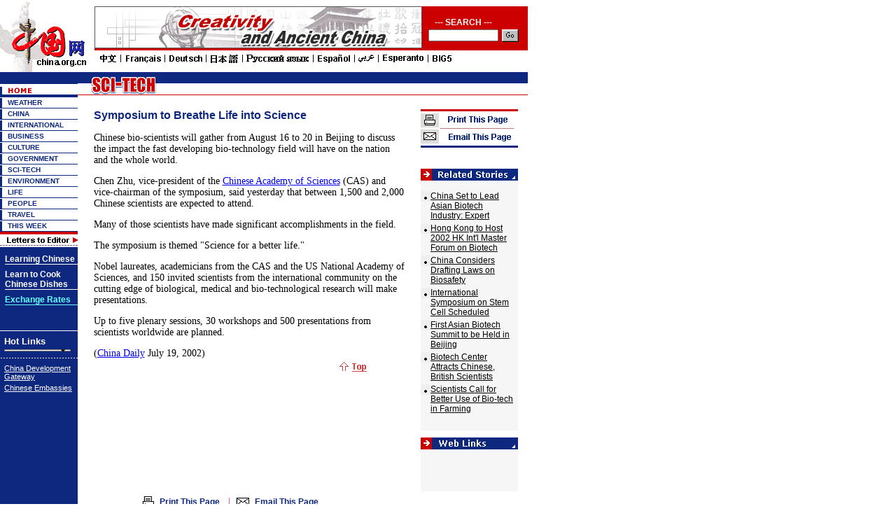

--- FILE ---
content_type: text/html; charset=UTF-8
request_url: http://www.china.org.cn/english/scitech/37178.htm
body_size: 30993
content:

<html>
<head>
<title>

Symposium to Breathe Life into Science

</title>

<meta http-equiv=Content-Type content="text/html; charset=iso-8859-1">
<meta content="
biotechnology bio-scientists 
 name=keywords">
<script language="JavaScript">
<!--
function MM_jumpMenu(targ,selObj,restore){ //v3.0
  eval(targ+".location='"+selObj.options[selObj.selectedIndex].value+"'");
  if (restore) selObj.selectedIndex=0;
}
function openwin(url)
{
	var pop=null;
	pop=window.open(url,"","width=430,height=430,toolbar=no");
	if(pop!=null)
	{
		if(pop.opener==null)
		{
			pop.opener=self;
		}
		pop.location.href=url;
	}
//	pop.resizeTo(400,500);
//	pop.moveTo(0,100);
//	pop.focus();
}
//--></script>
<style type="text/css">
<!--
.ft1 {  font-family: "Arial", "Helvetica", "sans-serif"; font-size: 12px; color: #FFFFFF; text-decoration: none; font-weight: bold}
.dh {  font-family: "Verdana", "Arial", "Helvetica", "sans-serif"; font-size: 10px; color: #0F287F; text-decoration: none; font-weight: bold}
.bt {  font-family: "Arial", "Helvetica", "sans-serif"; font-size: 12px; color: #000000; text-decoration: underline}
.dh-b {  font-family: "Verdana", "Arial", "Helvetica", "sans-serif"; font-size: 13px; color: #FFFFFF; text-decoration: none; font-weight: bold}
.ft {  font-family: "Arial", "Helvetica", "sans-serif"; font-size: 12px; color: #0F287F; text-decoration: underline; font-weight: bold; line-height: 15pt}
.lb {  font-family: "Arial", "Helvetica", "sans-serif"; font-size: 11px; color: #FFFFFF; text-decoration: underline}
.link {  font-family: "Arial", "Helvetica", "sans-serif"; font-size: 11px; height: 3px; width: 95px}
.big {  font-family: "Verdana", "Arial", "Helvetica", "sans-serif"; font-size: 20px; text-decoration: none; color: #000000; line-height: 15pt; font-weight: bold; word-spacing: 1pt}
.desc {  font-family: "Arial", "Helvetica", "sans-serif"; font-size: 12px; color: #000000}
.pic {  font-size: 8pt; color: #0F287F; text-decoration: none; font-family: "Times New Roman", "Times", "serif"; line-height: 10pt}
.title {  font-family: "Arial", "Helvetica", "sans-serif"; font-size: 13px; color: #0F287F; text-decoration: underline; font-weight: bold}
.r-l {  font-family: "Arial", "Helvetica", "sans-serif"; font-size: 11px; color: #000000; text-decoration: underline}
.more {  font-family: "Arial", "Helvetica", "sans-serif"; font-size: 12px; color: #0F287F; text-decoration: none}
.w {  font-family: "Arial", "Helvetica", "sans-serif"; font-size: 11px; color: #FFFFFF; text-decoration: none}
.tt {  font-family: "Arial", "Helvetica", "sans-serif"; font-size: 12px; font-weight: bold; color: #0F287F; text-decoration: none}
.unnamed1 {  font-size: 16px; color: 0F287F; text-decoration: none; font-family: "Arial", "Helvetica", "sans-serif"; font-weight: bold}
.text {  font-size: 14px; color: 000000;  font-family: "Times New Roman", "Times", "serif";}

-->
</style>
<script language="JavaScript">
<!--
function MM_openBrWindow(theURL,winName,features) { //v2.0
  window.open(theURL,winName,features);
}
function openwin(url)
{
var pop=null;
pop=window.open(url,"","width=600,height=400,toolbar=no");
if(pop!=null)
{
	if(pop.opener==null)
	{
		pop.opener=self;
	}
	pop.location.href=url;
}
}
//-->
</script>
</head>

<body bgcolor="#FFFFFF" leftmargin="0" topmargin="0">


<script language="JavaScript">
<!--
function MM_jumpMenu(targ,selObj,restore){ //v3.0
  eval(targ+".location='"+selObj.options[selObj.selectedIndex].value+"'");
  if (restore) selObj.selectedIndex=0;
}
function openwin(url)
{
	var pop=null;
	pop=window.open(url,"","width=430,height=430,toolbar=no");
	if(pop!=null)
	{
		if(pop.opener==null)
		{
			pop.opener=self;
		}
		pop.location.href=url;
	}
}
-->
</script>

<style type="text/css">
<!--
.style { font-size: 12px; background: url(/images/en/life/go-life.gif); border: 0px; width: 24px; height: 18px}
.unnamed100 {  font-family: "Arial", "Helvetica", "sans-serif"; font-size: 12px; font-weight: bold; color: #FFFFFF}
-->
</style>
<table width="754" border="0" cellspacing="0" cellpadding="0">
  <tr> 
    <td width="135"><a href="/english/index.htm"><img src="/images/en/xu_logo.gif" width="135" height="103" border="0"></a></td>
    <td valign="top" width="619" background="/images/en/China/hm_bg100.gif"> 
      <table width="619" border="0" cellspacing="0" cellpadding="0">
        <tr> 
          <td height="9"><img src="/images/en/China/dot.gif" width="1" height="1"><img src="/images/en/China/dot.gif" width="1" height="1"></td>
        </tr>
        <tr valign="top"> 
          <td height="66"> 
            <table width="619" border="0" cellspacing="0" cellpadding="0">
              <tr> 
                <td width="470" valign="top"><a href="/e-gudai/index.htm"><img src="/images/en/scitech/banner-sci.gif" width="468" height="60" border="0"></a></td>
                <td valign="top" width="149"> 
                  <table width="99%" border="0" cellspacing="0" cellpadding="0" align="center">
                    <tr> 
                      <td height="30"> 
                        <table width="100%" border="0" cellspacing="0" cellpadding="0">
                          <tr> 
                            <td width="76%" height="30" class="unnamed100" valign="bottom"> 
                              <div align="center">--- SEARCH ---</div>
                            </td>
                            <td width="24%"> </td>
                          </tr>
                        </table>
                      </td>
                    </tr>
                    <form method="post" action="http://service.china.org.cn/link/wcm/Search_Qry_Expr.Run_Query">
                      <tr> 
                        <td height="25"> 
                          <table width="100%" border="0" cellspacing="0" cellpadding="0">
                            <tr> 
                              <td width="75%" valign="top"> 
                                <div align="center"> 
                                  <input type="text" name=p_qry size="20" style="FONT-SIZE: 8pt; height: 17px;width:100px">
                                </div>
                              </td>
                              <td width="25%"> 
                                <input type=submit  onMouseOver="this.className='style'" onMouseOut="this.className='style'" class="style" value=''>
                              </td>
                            </tr>
                          </table>
                        </td>
                      </tr>
                    </form>
                  </table>
                </td>
              </tr>
            </table>
          </td>
        </tr>
        <tr> 
          <td><img src="/images/en/China/5000.gif" width="512" height="18" usemap="#Map2" border="0" href="/arabic/index.htm"><map name="Map2"><area shape="rect" coords="5,2,31,15" href="/chinese/index.htm" target="_blank"><area shape="rect" coords="43,2,95,14" href="/french/index.htm" target="_blank"><area shape="rect" coords="105,2,153,15" href="/german/index.htm" target="_blank"><area shape="rect" coords="163,2,203,15" href="/japanese/index.htm" target="_blank"><area shape="rect" coords="213,2,305,15" href="/russian/index.htm" target="_blank"><area shape="rect" coords="314,2,364,17" href="/spanish/index.htm" target="_blank"><area shape="rect" coords="373,2,401,15" href="/arabic/index.htm" target="_blank"><area shape="rect" coords="409,2,468,15" href="/world/index.htm" target="_blank"><area shape="rect" coords="478,2,508,15" href="http://202.130.245.40/chinese/index.htm" target="_blank"></map></td>
        </tr>
      </table>
    </td>
  </tr>
</table>

 
<table width="754" border="0" cellspacing="0" cellpadding="0" height="100">
  <tr valign="top"> 


<td width="111" bgcolor="#0F287F"> <table width="111" border="0" cellspacing="0" cellpadding="0">
        <tr valign="top"> 
          
      <td><a href="http://www.chinaguide.org/"><img src="/images/en/environment/en_mirror_r2_c1.gif" width="111" height="17" border="0"></a></td>
        </tr>
        <tr valign="top"> 
          
      <td><a href="/english/index.htm"><img src="/images/en/environment/hm_home.gif" width="111" height="19" border="0"></a></td>
        </tr>
        <tr valign="top"> 
          <td>

  <table width="111" border="0" cellspacing="0" cellpadding="0">
        <tr valign="top"> 
          <td> 
            <table width="111" border="0" cellspacing="0" cellpadding="0">
              <tr> 
                <td width="11"><img src="/images/en/hm_r3.gif" width="11" height="16"></td>
                <td width="100" background="/images/en/hm_bg3.gif"><a href="http://weather.china.org.cn/" class="dh">WEATHER</a></td>
              </tr>
            </table>
            <table width="111" border="0" cellspacing="0" cellpadding="0">
              <tr> 
                <td width="11"><img src="/images/en/hm_r3.gif" width="11" height="16"></td>
                <td width="100" background="/images/en/hm_bg3.gif"><a href="/english/China/33982.htm" class="dh">CHINA</a></td>
              </tr>
            </table>
            <table width="111" border="0" cellspacing="0" cellpadding="0">
              <tr> 
                <td width="11"><img src="/images/en/hm_r3.gif" width="11" height="16"></td>
                <td width="100" background="/images/en/hm_bg3.gif"><a href="/english/FR/30.htm" class="dh">INTERNATIONAL</a></td>
              </tr>
            </table>
            <table width="111" border="0" cellspacing="0" cellpadding="0">
              <tr> 
                <td width="11"><img src="/images/en/hm_r3.gif" width="11" height="16"></td>
                <td width="100" background="/images/en/hm_bg3.gif"><a href="/english/BAT/31.htm" class="dh">BUSINESS</a></td>
              </tr>
            </table>
            <table width="111" border="0" cellspacing="0" cellpadding="0">
              <tr> 
                <td width="11"><img src="/images/en/hm_r3.gif" width="11" height="16"></td>
                <td width="100" background="/images/en/hm_bg3.gif"><a href="/english/culture/34435.htm" class="dh">CULTURE</a></td>
              </tr>
            </table>
            <table width="111" border="0" cellspacing="0" cellpadding="0">
              <tr> 
                <td width="11"><img src="/images/en/hm_r3.gif" width="11" height="16"></td>
                <td width="100" background="/images/en/hm_bg3.gif"><a href="/english/GS-e/44.htm" class="dh">GOVERNMENT</a></td>
              </tr>
            </table>
            <table width="111" border="0" cellspacing="0" cellpadding="0">
              <tr> 
                <td width="11"><img src="/images/en/hm_r3.gif" width="11" height="16"></td>
                <td width="100" background="/images/en/hm_bg3.gif"><a href="/english/scitech/34496.htm" class="dh">SCI-TECH</a></td>
              </tr>
            </table>
            <table width="111" border="0" cellspacing="0" cellpadding="0">
              <tr> 
                <td width="11"><img src="/images/en/hm_r3.gif" width="11" height="16"></td>
                <td width="100" background="/images/en/hm_bg3.gif"><a href="/english/environment/33890.htm" class="dh">ENVIRONMENT</a></td>
              </tr>
            </table>
            <table width="111" border="0" cellspacing="0" cellpadding="0">
              <tr> 
                <td width="11"><img src="/images/en/hm_r3.gif" width="11" height="16"></td>
                <td width="100" background="/images/en/hm_bg3.gif"><a href="/english/Life/33964.htm" class="dh"> 
                  LIFE</a></td>
              </tr>
            </table>
            <table width="111" border="0" cellspacing="0" cellpadding="0">
              <tr> 
                <td width="11"><img src="/images/en/hm_r3.gif" width="11" height="16"></td>
                <td width="100" background="/images/en/hm_bg3.gif"><a href="/english/NM-e/37.htm" class="dh"> 
                  PEOPLE</a></td>
              </tr>
            </table>

         <table width="111" border="0" cellspacing="0" cellpadding="0">
              <tr> 
                <td width="11"><img src="/images/en/hm_r3.gif" width="11" height="16"></td>
                <td width="100" background="/images/en/hm_bg3.gif"><a href="/english/TR-e/33.htm" class="dh">TRAVEL</a></td>
              </tr>
            </table>
            <table width="111" border="0" cellspacing="0" cellpadding="0">
              <tr> 
                <td width="11"><img src="/images/en/hm_r3.gif" width="11" height="16"></td>
                <td width="100" background="/images/en/hm_bg3.gif"><a href="/english/NTW/40.htm" class="dh">THIS 
                  WEEK</a></td>
              </tr>
            </table>
          </td>
        </tr>
        <tr valign="top"> 
          <td><a href="/english/MATERIAL/16481.htm"><img src="/images/en/mail.gif" border="0"></a></td>
        </tr>
      </table>


            <table width="111" border="0" cellspacing="0" cellpadding="0">
        <tr> 
          <td> 
            <table width="111" border="0" cellspacing="0" cellpadding="0" height="50">
              <tr> 
                <td width="7" valign="top"><img src="/images/en/dot.gif" width="1" height="1"></td>
                <td width="104" valign="top"> 
                  <table width="100%" border="0" cellspacing="0" cellpadding="0">
                    <tr valign="top"> 
                      <td height="10"><img src="/images/en/dot.gif" width="1" height="1"></td>
                    </tr>
                    <tr> 
                      <td><a href="http://www.china.org.cn/english/847.htm" class="dh"><font color="#FFFFFF" class="ft1">Learning 
                        Chinese </font></a></td>
                    </tr>
                    <tr bgcolor="#FFFFFF" valign="top"> 
                      <td height="1"><img src="/images/en/dot.gif" width="1" height="1"></td>
                    </tr>
                  </table>
                  <table width="100%" border="0" cellspacing="0" cellpadding="0">
                    <tr valign="top"> 
                      <td height="7"><img src="/images/en/dot.gif" width="1" height="1"></td>
                    </tr>
                    <tr> 
                      <td><a href="http://www.china.org.cn/english/food/26593.htm" class="dh"><font color="#FFFFFF" class="ft1">Learn 
                        to Cook Chinese Dishes</font></a></td>
                    </tr>
                    <tr bgcolor="#FFFFFF" valign="top"> 
                      <td height="1"><img src="/images/en/dot.gif" width="1" height="1"></td>
                    </tr>
                  </table>
                  <table width="100%" border="0" cellspacing="0" cellpadding="0">
                    <tr valign="top"> 
                      <td height="7"><img src="/images/en/dot.gif" width="1" height="1"></td>
                    </tr>
                    <tr> 
                        <td><a href="http://www.china.org.cn/english/China/34492.htm" class="ft1" target="_blank" ><font color="66FFFF">Exchange 
                          Rates</font> </a></td>
                    </tr>
                    <tr bgcolor="66FFFF" valign="top"> 
                      <td height="1"><img src="/images/en/dot.gif" width="1" height="1"></td>
                    </tr>
                  </table>
                  <br>
                  <br>
                </td>
              </tr>
            </table>
          </td>
        </tr>
        <tr bgcolor="#FFFFFF" valign="top"> 
          <td height="1"><img src="/images/en/dot.gif" width="1" height="1"></td>
        </tr>
        <tr> 
          <td  style="PADDING-RIGHT: 0px; PADDING-LEFT: 4px; PADDING-BOTTOM: 6px; PADDING-TOP: 5px"> 
            <table width="100%" border="0" cellspacing="0" cellpadding="2">
              <tr> 

                <td class="dh-b">Hot Links</td>
              </tr>
              <tr> 
                <td> 
                  <select name="select" size="1" class="link" onChange="MM_jumpMenu('parent',this,0)" >
                    <option selected>-----Media-----</option>
                    <option value="http://www.xinhuanet.com/english/index.htm">Xinhua 
                    News</option>
                    <option value="#">Agency</option>
                    <option value="http://english.peopledaily.com.cn/home.html">People's 
                    Daily</option>
                    <option value="http://www.chinadaily.com.cn">China Daily</option>
                    <option value="http://webcri.cri.com.cn">China Radio</option>
                    <option value="http://webcri.cri.com.cn">International</option>
                    <option value="http://www.bjreview.com.cn">Beijing Review</option>
                    <option value="http://www.chinatoday.com.cn">China Today</option>
                    <option value="http://www.rmhb.com.cn/chpic/htdocs/English/index.htm">China 
                    Pictorial</option>
                    <option value="http://www.peoplechina.com.cn">People's China</option>
                    <option value="http://www.chinareport.com.cn">El Popola Cinio</option>
					<option value="http://www.chineseliterature.com.cn">Chinese Literature</option>
                    <option value="http://www.china.org.cn/link/e-link.htm">Other 
                    web sites</option>
                  </select>
                </td>
              </tr>
            </table>
          </td>
        </tr>
        <tr valign="top"> 
          <td><img src="/images/en/hm_line1.gif" width="111" height="3"></td>
        </tr>
        <tr valign="top"> 
          <td  style="PADDING-RIGHT: 0px; PADDING-LEFT: 4px; PADDING-BOTTOM: 6px; PADDING-TOP: 5px" > 
            <table width="100%" border="0" cellspacing="0" cellpadding="2">
              <tr> 
                <td><a href="http://www.chinagate.com.cn" class="lb">China Development 
                  Gateway </a></td>
              </tr>
              <tr> 
                <td><a href="/e-zhuwai/index.htm" class="lb">Chinese Embassies 
                  </a> </td>
              </tr>
            </table>
          </td>
        </tr>
      </table>
      </td>
    </tr>
  </table><br>
</td>
			                        
			                        


 
    <td width="643"> 
      <table width="643" border="0" cellspacing="0" cellpadding="0">
        <tr valign="top"> 
          <td> 
            <table width="643" border="0" cellspacing="0" cellpadding="0" background="/images/en/scitech/en_bg1.gif" height="33">
              <tr> 
                <td valign="top" width="161"><img src="/images/en/scitech/7001.gif" width="125" height="33"></td>
                <td width="465" valign="top"> 
                  <table width="465" border="0" cellspacing="0" cellpadding="0">
                    <tr> 
                      <td height="17" class=w> </td>
                    </tr>
                    <tr> 
                      <td class=tt> </td>
                    </tr>
                  </table>
                </td>
                <td width="17"> </td>
              </tr>
            </table>
          </td>
        </tr>
        <tr valign="top"> 
          <td height="20"> </td>
        </tr>
      </table>
      <table width="643" border="0" cellspacing="0" cellpadding="0">
        <tr> 
          <td width="490" class="unnamed1" valign="top"> 
            <table width="91%" border="0" cellspacing="0" cellpadding="0" align="center">
              <tr> 
                <td class="unnamed1">

Symposium to Breathe Life into Science

</td>
              </tr>
              <tr> 
                <td height="15"> </td>
              </tr>
              <tr> 
                <td class=text>

<span class="text">

Chinese bio-scientists will gather from August 16 to 20 in Beijing to discuss the impact the fast developing bio-technology field will have on the nation and the whole world. 


<P>




<P>

Chen Zhu, vice-president of the <a href=http://www.casad.ac.cn/english/o.html>Chinese Academy of Sciences</a> (CAS) and vice-chairman of the symposium, said yesterday that between 1,500 and 2,000 Chinese scientists are expected to attend. 


<P>




<P>

Many of those scientists have made significant accomplishments in the field. 


<P>




<P>

The symposium is themed "Science for a better life." 


<P>




<P>

Nobel laureates, academicians from the CAS and the US National Academy of Sciences, and 150 invited scientists from the international community on the cutting edge of biological, medical and bio-technological research will make presentations. 


<P>




<P>

Up to five plenary sessions, 30 workshops and 500 presentations from scientists worldwide are planned. 


<P>




<P>

(<a href=http://www1.chinadaily.com.cn/news/index.html>China Daily</a> July 19, 2002)

<P>



                  <p>

 
                  </span></td>
              </tr>
            </table>
            <table width="70%" border="0" cellspacing="0" cellpadding="0" align="center">
              <tr> 
                <td width="15%"> </td>
                <td width="32%"> </td>
                <td width="6%"> </td>
                <td width="15%"> </td>
                <td width="32%" valign="top" height="50"> 
                  <div align="right"><a href="#"><img src="/images/en/environment/1003.gif" width="47" height="21" border="0"></a></div>
                </td>
              </tr>
            </table>
          </td>
          <td width="153" valign="top"> 
            <table width="139" border="0" cellspacing="0" cellpadding="0">
              <tr> 
                <td><img src="/images/en/environment/1000.gif" width="139" height="55" usemap="#Map" border="0"></td>
              </tr>
              <tr> 
                <td height="30"> </td>
              </tr>
              <tr> 
                <td><img src="/images/en/environment/1001.gif" width="139" height="17"></td>
              </tr>
              <tr bgcolor="EFEFEF" valign="top"> 
                <td bgcolor="#F6F6F6"> 
                  <table width="97%" border="0" cellspacing="0" cellpadding="0">
                    <tr> 
                      <td height="15" width="10%"> </td>
                      <td width="90%"> </td>
                    </tr>
                    
 
                    <tr> 
                      <td width="10%" valign="top"><img src="/images/en/environment/1006.gif" width="14" height="15"></td>
                      <td width="90%" valign="top"><span class="desc"><a href="/english/scitech/35440.htm" class="desc">
China Set to Lead Asian Biotech Industry: Expert 

</a></span></td>
                    </tr>
                    <tr height=4>
                      <td width=10%></td>
                      <td width=90%></td>
                    </tr>
                    
 
                    <tr> 
                      <td width="10%" valign="top"><img src="/images/en/environment/1006.gif" width="14" height="15"></td>
                      <td width="90%" valign="top"><span class="desc"><a href="/english/scitech/34911.htm" class="desc">
Hong Kong to Host 2002 HK Int'l Master Forum on Biotech 

</a></span></td>
                    </tr>
                    <tr height=4>
                      <td width=10%></td>
                      <td width=90%></td>
                    </tr>
                    
 
                    <tr> 
                      <td width="10%" valign="top"><img src="/images/en/environment/1006.gif" width="14" height="15"></td>
                      <td width="90%" valign="top"><span class="desc"><a href="/english/MATERIAL/30262.htm" class="desc">
China Considers Drafting Laws on Biosafety 

</a></span></td>
                    </tr>
                    <tr height=4>
                      <td width=10%></td>
                      <td width=90%></td>
                    </tr>
                    
 
                    <tr> 
                      <td width="10%" valign="top"><img src="/images/en/environment/1006.gif" width="14" height="15"></td>
                      <td width="90%" valign="top"><span class="desc"><a href="/english/MATERIAL/30139.htm" class="desc">
International Symposium on Stem Cell Scheduled 

</a></span></td>
                    </tr>
                    <tr height=4>
                      <td width=10%></td>
                      <td width=90%></td>
                    </tr>
                    
 
                    <tr> 
                      <td width="10%" valign="top"><img src="/images/en/environment/1006.gif" width="14" height="15"></td>
                      <td width="90%" valign="top"><span class="desc"><a href="/english/MATERIAL/29293.htm" class="desc">
First Asian Biotech Summit to be Held in Beijing

</a></span></td>
                    </tr>
                    <tr height=4>
                      <td width=10%></td>
                      <td width=90%></td>
                    </tr>
                    
 
                    <tr> 
                      <td width="10%" valign="top"><img src="/images/en/environment/1006.gif" width="14" height="15"></td>
                      <td width="90%" valign="top"><span class="desc"><a href="/english/MATERIAL/20230.htm" class="desc">
Biotech Center Attracts Chinese, British Scientists

</a></span></td>
                    </tr>
                    <tr height=4>
                      <td width=10%></td>
                      <td width=90%></td>
                    </tr>
                    
 
                    <tr> 
                      <td width="10%" valign="top"><img src="/images/en/environment/1006.gif" width="14" height="15"></td>
                      <td width="90%" valign="top"><span class="desc"><a href="/english/MATERIAL/16301.htm" class="desc">
Scientists Call for Better Use of Bio-tech in Farming

</a></span></td>
                    </tr>
                    <tr height=4>
                      <td width=10%></td>
                      <td width=90%></td>
                    </tr>
                    

 
                    <tr> 
                      <td height="5" width="10%"></td>
                      <td width="90%"></td>
                    </tr>
                    <tr> 
                      <td height="15" width="10%"> </td>
                      <td width="90%"> </td>
                    </tr>
                  </table>
                </td>
              </tr>
              <tr> 
                <td height="10"></td>
              </tr>
              <tr> 
                <td><img src="/images/en/environment/1002.gif" width="139" height="17"></td>
              </tr>
              <tr bgcolor="EFEFEF" valign="top"> 
                <td bgcolor="#F6F6F6"> 
                  <table width="97%" border="0" cellspacing="0" cellpadding="0">
                    <tr> 
                      <td height="15" width="10%"> </td>
                      <td width="90%"> </td>
                    </tr>
                    

 
                    <tr> 
                      <td height="5" width="10%"></td>
                      <td width="90%"></td>
                    </tr>
                    <tr> 
                      <td height="15" width="10%"> </td>
                      <td width="90%" height="40"> </td>
                    </tr>
                  </table>
                </td>
              </tr>
            </table>
          </td>
        </tr>
      </table>
    </td>
  </tr>
</table>
<table width="754" border="0" cellspacing="0" cellpadding="0">
  <tr> 
    <td width="111" bgcolor="#0F287F"> </td>
    <td width="643"> 
      <table width="643" border="0" cellspacing="0" cellpadding="0">
        <tr> 
          <td width="91" height="30"></td>
          <td width="552"> 
            <table width="260" border="0" cellspacing="0" cellpadding="0">
              <tr> 
                <td width="26" align=right><img src="/images/en/dyj.gif" width="26" height="18"></td>
                <td width="90" class="tt"><a href="javascript:window.print();" class="tt">Print 
                  This Page</a></td>
                <td width="18"> 
                  <div align="center"><font color="#FF3366">|</font></div>
                </td>
                <td width="28" align=right><img src="/images/en/xf.gif" width="28" height="18"></td>
                <td width="98" class="tt"><a href="http://service.china.org.cn/jm/jm.jsp?title=

Symposium to Breathe Life into Science

&link=
37178
" class="tt" target="_blank">Email 
                  This Page</a></td>
              </tr>
            </table>
          </td>
        </tr>
      </table>
    </td>
  </tr>
</table>


<table width="754" border="0" cellspacing="0" cellpadding="0" height="17">
  <tr> 
    <td width="110" height="1"></td>
    <td width="644"></td>
  </tr>
  <tr bgcolor="#000000"> 
    <td width="130" valign="top"> </td>
    <td width="624"> 
      <table width="250" border="0" cellspacing="0" cellpadding="0">
        <tr> 
          <td><a href="/e-logo/about.htm" class="dh"><font color="#FFFFFF">About 
            Us</font></a></td>
          <td><a href="/e-logo/map.htm" class="dh"><font color="#FFFFFF">SiteMap</font></a></td>
          <td><a href="http://service.china.org.cn/link/wcm/comments_e" class="dh"><font color="#FFFFFF">Feedback</font></a></td>
        </tr>
      </table>
    </td>
  </tr>
</table>
<table width="754" border="0" cellspacing="0" cellpadding="0">
  <tr valign="top"> 
    <td><img src="/images/en/754.gif" width="754" height="5"></td>
  </tr>
</table>
<table width="754" border="0" cellspacing="0" cellpadding="0" bgcolor="#FFFFFF">
  <tr> 
    <td width="115" valign="top"> 
      <div align="right"><img src="/images/en/hm_r7.gif" width="8" height="40"></div>
    </td>
    <td width=10></td>
    <td width="629" valign="top" class="desc">Copyright &#169 China Internet 
      Information Center.   All Rights Reserved<br>
      E-mail: <a href="mailto:webmaster@china.org.cn" class="desc">webmaster@china.org.cn</a> 
         Tel: 86-10-68326688</td>
  </tr>
</table>

 <map name="Map"> <area shape="rect" coords="3,28,134,50" href="http://service.china.org.cn/
jm/jm.jsp?title=

Symposium to Breathe Life into Science
" target="_blank"> <area shape="rect" coords="5,4,135,25" href="javascript:window.print();"> 
</map> 
</body>
</html>

